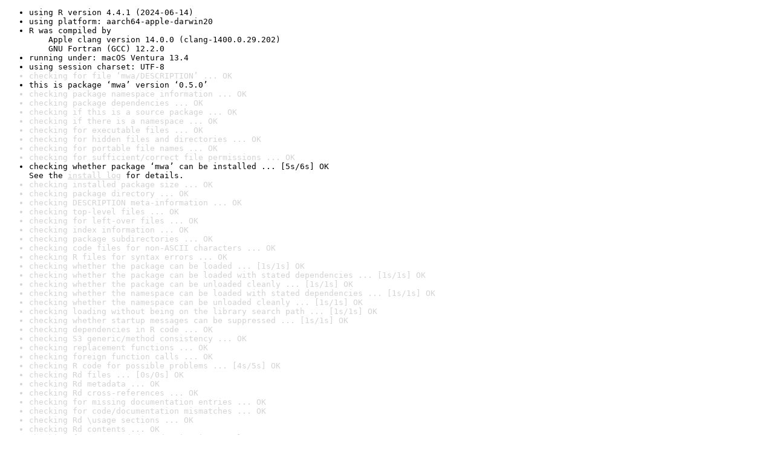

--- FILE ---
content_type: text/html
request_url: https://www.r-project.org/nosvn/R.check/r-oldrel-macos-arm64/mwa-00check.html
body_size: 1085
content:
<!DOCTYPE html>
<html>
<head>
<title>Check results for 'mwa'</title>
<meta http-equiv="Content-Type" content="text/html; charset=utf-8"/>
<meta name="viewport" content="width=device-width, initial-scale=1.0, user-scalable=yes"/>
<link rel="stylesheet" type="text/css" href="../R_check_log.css"/>
</head>
<body>
<div class="container">
<ul>
<li>using R version 4.4.1 (2024-06-14)</li>
<li>using platform: aarch64-apple-darwin20</li>
<li>R was compiled by
&nbsp;&nbsp;&nbsp;&nbsp;Apple clang version 14.0.0 (clang-1400.0.29.202)
&nbsp;&nbsp;&nbsp;&nbsp;GNU Fortran (GCC) 12.2.0</li>
<li>running under: macOS Ventura 13.4</li>
<li>using session charset: UTF-8</li>
<li class="gray">checking for file ‘mwa/DESCRIPTION’ ... OK</li>
<li>this is package ‘mwa’ version ‘0.5.0’</li>
<li class="gray">checking package namespace information ... OK</li>
<li class="gray">checking package dependencies ... OK</li>
<li class="gray">checking if this is a source package ... OK</li>
<li class="gray">checking if there is a namespace ... OK</li>
<li class="gray">checking for executable files ... OK</li>
<li class="gray">checking for hidden files and directories ... OK</li>
<li class="gray">checking for portable file names ... OK</li>
<li class="gray">checking for sufficient/correct file permissions ... OK</li>
<li>checking whether package ‘mwa’ can be installed ... [5s/6s] OK
See the <a href="https://www.r-project.org/nosvn/R.check/r-oldrel-macos-arm64/mwa-00install.html" class="gray">install log</a> for details.</li>
<li class="gray">checking installed package size ... OK</li>
<li class="gray">checking package directory ... OK</li>
<li class="gray">checking DESCRIPTION meta-information ... OK</li>
<li class="gray">checking top-level files ... OK</li>
<li class="gray">checking for left-over files ... OK</li>
<li class="gray">checking index information ... OK</li>
<li class="gray">checking package subdirectories ... OK</li>
<li class="gray">checking code files for non-ASCII characters ... OK</li>
<li class="gray">checking R files for syntax errors ... OK</li>
<li class="gray">checking whether the package can be loaded ... [1s/1s] OK</li>
<li class="gray">checking whether the package can be loaded with stated dependencies ... [1s/1s] OK</li>
<li class="gray">checking whether the package can be unloaded cleanly ... [1s/1s] OK</li>
<li class="gray">checking whether the namespace can be loaded with stated dependencies ... [1s/1s] OK</li>
<li class="gray">checking whether the namespace can be unloaded cleanly ... [1s/1s] OK</li>
<li class="gray">checking loading without being on the library search path ... [1s/1s] OK</li>
<li class="gray">checking whether startup messages can be suppressed ... [1s/1s] OK</li>
<li class="gray">checking dependencies in R code ... OK</li>
<li class="gray">checking S3 generic/method consistency ... OK</li>
<li class="gray">checking replacement functions ... OK</li>
<li class="gray">checking foreign function calls ... OK</li>
<li class="gray">checking R code for possible problems ... [4s/5s] OK</li>
<li class="gray">checking Rd files ... [0s/0s] OK</li>
<li class="gray">checking Rd metadata ... OK</li>
<li class="gray">checking Rd cross-references ... OK</li>
<li class="gray">checking for missing documentation entries ... OK</li>
<li class="gray">checking for code/documentation mismatches ... OK</li>
<li class="gray">checking Rd \usage sections ... OK</li>
<li class="gray">checking Rd contents ... OK</li>
<li class="gray">checking for unstated dependencies in examples ... OK</li>
<li class="gray">checking contents of ‘data’ directory ... OK</li>
<li class="gray">checking data for non-ASCII characters ... [0s/0s] OK</li>
<li class="gray">checking data for ASCII and uncompressed saves ... OK</li>
<li class="gray">checking examples ... [1s/1s] OK</li>
<li class="gray">checking PDF version of manual ... [5s/5s] OK</li>
<li>DONE
Status: OK</li>
<li>using check arguments '--no-clean-on-error '
</li>
</ul>
</div>
</body>
</html>
